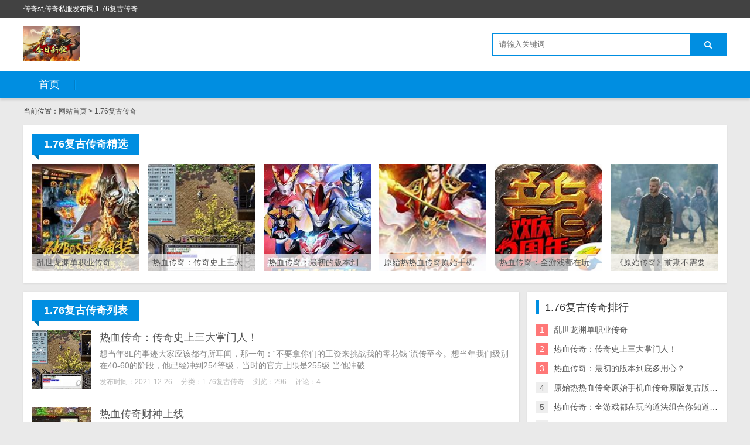

--- FILE ---
content_type: text/html; charset=utf-8
request_url: http://szzy.net.cn/category-3_16.html
body_size: 5110
content:

<!DOCTYPE html>
<html>
    <head>
        <meta name="viewport" content="width=device-width,initial-scale=1.0,minimum-scale=1.0,maximum-scale=1.0">
        <meta http-equiv="X-UA-Compatible" content="IE=edge">
        <meta name="renderer" content="webkit">
        <meta http-equiv="Content-Type" content="text/html; charset=utf-8"> 
         
        <title>1.76复古传奇 第16页-传奇私服-第16页</title>
<meta name="Keywords" content="1.76复古传奇 第16页,传奇私服">
<meta name="description" content="1.76复古传奇 第16页,传奇私服">
 
                <link rel="stylesheet" href="http://szzy.net.cn/zb_users/theme/tx_freecms/style/css/font-awesome.min.css" type="text/css" media="all">
                <link rel="stylesheet" href="http://szzy.net.cn/zb_users/theme/tx_freecms/style/css/shiui.min.css" type="text/css" media="all">
        <link rel="stylesheet" href="http://szzy.net.cn/zb_users/theme/tx_freecms/style/txcstx.css" type="text/css" media="all">
        <script src="http://szzy.net.cn/zb_system/script/jquery-2.2.4.min.js" type="text/javascript"></script>
        <script src="http://szzy.net.cn/zb_system/script/zblogphp.js" type="text/javascript"></script>
                    </head>
    <body>
        <div class="top f-12 waphide">
            <div class="wide">
                <div class="fr"></div>
                <div class="fl">传奇sf,传奇私服发布网,1.76复古传奇</div>
            </div>
        </div>

        <div class="header">
            <div class="wide">
                <div class="logo fl">
                                        <h1><a href="http://szzy.net.cn/" title="传奇私服"><img src="http://szzy.net.cn/zb_users/theme//tx_freecms/include/logo.png" alt="传奇私服"></a></h1>
                                    </div>
                                <div class="search fr">
                    <form name="search" method="post" action="http://szzy.net.cn/zb_system/cmd.php?act=search" class="fl"><input name="q" size="11" id="edtSearch" type="text" placeholder="请输入关键词"  autocomplete="off"> <button class="search-submit" id="btnPost" type="submit"><i class="fa fa-search"></i></button></form>
                </div>
            </div>
            <a href="javascript:;" class="nav-on pchide"><i class="fa fa-bars"></i></a>
            <a href="javascript:;" class="search-on pchide"><i class="fa fa-search"></i></a>
        </div>

        <div class="nav mb15">
            <ul class="wide">
                <li class="navbar-item"><a href="http://szzy.net.cn/" title="">首页</a></li>            </ul>
        </div>
        
<div class="main wide">
        <div class="place mb15 f-12">
        当前位置：<a href="http://szzy.net.cn/">网站首页</a>         > <a href="http://szzy.net.cn/category-3.html" title="查看1.76复古传奇中的全部文章">1.76复古传奇</a> 
            </div>
        <div class="tx-box pd15-3 mb15">
        <div class="tx-title1 mb15"><strong>1.76复古传奇精选</strong></div>
        <ul class="row1">
                                                <li class="col-4 col-m-12 col1- mb15">
                <a href="http://szzy.net.cn/post/149.html" target="_blank" class="img-post1">
                    <span class="img-box mb5" data-ratio="16:16"><img src="http://szzy.net.cn/zb_users/upload/3d081915fcceb7fd2a55d72587fe24ce.jpg" alt="乱世龙渊单职业传奇"></span>
                    <p>乱世龙渊单职业传奇</p>
                </a>
            </li>
                        <li class="col-4 col-m-12 col1- mb15">
                <a href="http://szzy.net.cn/post/21.html" target="_blank" class="img-post1">
                    <span class="img-box mb5" data-ratio="16:16"><img src="http://szzy.net.cn/zb_users/upload/e7ce0566105a7934d48803c0edcc0879.jpg" alt="热血传奇：传奇史上三大掌门人！"></span>
                    <p>热血传奇：传奇史上三大掌门人！</p>
                </a>
            </li>
                        <li class="col-4 col-m-12 col1- mb15">
                <a href="http://szzy.net.cn/post/22.html" target="_blank" class="img-post1">
                    <span class="img-box mb5" data-ratio="16:16"><img src="http://szzy.net.cn/zb_users/upload/f9c881a53e84e1af9d3ed7147dceef89.jpg" alt="热血传奇：最初的版本到底多用心？"></span>
                    <p>热血传奇：最初的版本到底多用心？</p>
                </a>
            </li>
                        <li class="col-4 col-m-12 col1- mb15">
                <a href="http://szzy.net.cn/post/173.html" target="_blank" class="img-post1">
                    <span class="img-box mb5" data-ratio="16:16"><img src="http://szzy.net.cn/zb_users/upload/7e828c237204ddae7e745d9a86ad2db2.jpg" alt="原始热热血传奇原始手机血传奇原版复古版下载安装"></span>
                    <p>原始热热血传奇原始手机血传奇原版复古版下载安装</p>
                </a>
            </li>
                        <li class="col-4 col-m-12 col1- mb15">
                <a href="http://szzy.net.cn/post/9.html" target="_blank" class="img-post1">
                    <span class="img-box mb5" data-ratio="16:16"><img src="http://szzy.net.cn/zb_users/upload/07a8845298060f902ca0a68d6e6d1110.jpg" alt="热血传奇：全游戏都在玩的道法组合你知道吗？"></span>
                    <p>热血传奇：全游戏都在玩的道法组合你知道吗？</p>
                </a>
            </li>
                        <li class="col-4 col-m-12 col1- mb15">
                <a href="http://szzy.net.cn/post/40.html" target="_blank" class="img-post1">
                    <span class="img-box mb5" data-ratio="16:16"><img src="http://szzy.net.cn/zb_users/upload/198569a497f02962c6aaede2743fdb89.jpg" alt="《原始传奇》前期不需要太重视装原始传奇手游武器介绍备？"></span>
                    <p>《原始传奇》前期不需要太重视装原始传奇手游武器介绍备？</p>
                </a>
            </li>
                                </ul>
    </div>
        <div class="row1">
        <div class="col-17 col-m-24 col1- mb15">
            <div class="tx-box pd15">
                <div class="tx-title1 mb15"><strong>1.76复古传奇列表</strong></div>
                
                                                <ul class="clearfix">
                                                            <li class="post-list clearfix mb15">
    <a href="http://szzy.net.cn/post/21.html" target="_blank"><span class="img-box" data-ratio="16:16"><img src="http://szzy.net.cn/zb_users/upload/e7ce0566105a7934d48803c0edcc0879.jpg" alt="热血传奇：传奇史上三大掌门人！"></span></a>
    <section>
        <h2 class="f-18 f-blod txt-ov mb5"><a target="_blank" href="http://szzy.net.cn/post/21.html">热血传奇：传奇史上三大掌门人！</a></h2>
        <p class="i40 f-gray mb10">想当年8L的事迹大家应该都有所耳闻，那一句：“不要拿你们的工资来挑战我的零花钱”流传至今。想当年我们级别在40-60的阶段，他已经冲到254等级，当时的官方上限是255级.当他冲破...</p>
        <p class="f-12 f-gray1"><span class="mr15">发布时间：2021-12-26</span><span class="mr15">分类：<a href="http://szzy.net.cn/category-3.html">1.76复古传奇</a></span><span class="mr15">浏览：296</span><span class="mr15">评论：4</span></p>
    </section>
</li>
<hr class="tx-hr mb15">                                                                                <li class="post-list clearfix mb15">
    <a href="http://szzy.net.cn/post/20.html" target="_blank"><span class="img-box" data-ratio="16:16"><img src="http://szzy.net.cn/zb_users/upload/f01b76b57cd77902a95b8b08c3424821.jpg" alt="热血传奇财神上线"></span></a>
    <section>
        <h2 class="f-18 f-blod txt-ov mb5"><a target="_blank" href="http://szzy.net.cn/post/20.html">热血传奇财神上线</a></h2>
        <p class="i40 f-gray mb10">财神霸业传奇上线挂机一天直升500级，热血传奇财神上线快猴网为大家带来的财神霸业传奇打金版材料回收可得元宝，适合所有玩家的宝藏挂机传奇游戏，让你能随时领取福利参与这里的交锋!财神霸...</p>
        <p class="f-12 f-gray1"><span class="mr15">发布时间：2021-12-26</span><span class="mr15">分类：<a href="http://szzy.net.cn/category-3.html">1.76复古传奇</a></span><span class="mr15">浏览：69</span><span class="mr15">评论：6</span></p>
    </section>
</li>
<hr class="tx-hr mb15">                                                                                <li class="post-list clearfix mb15">
    <a href="http://szzy.net.cn/post/19.html" target="_blank"><span class="img-box" data-ratio="16:16"><img src="http://szzy.net.cn/zb_users/upload/ef36d20403360e7259c30488af1108dd.jpg" alt="天龙复古私服发布网"></span></a>
    <section>
        <h2 class="f-18 f-blod txt-ov mb5"><a target="_blank" href="http://szzy.net.cn/post/19.html">天龙复古私服发布网</a></h2>
        <p class="i40 f-gray mb10">想了解天龙手游SF的相关信息吗?想抢先玩到天龙手游SF吗?朋友们，小编帮你找到了!上BT手游之家!里面会及时发布天龙SF的相关资讯!而且游戏下载速度快到超乎你想象!不好用来打我!B...</p>
        <p class="f-12 f-gray1"><span class="mr15">发布时间：2021-12-26</span><span class="mr15">分类：<a href="http://szzy.net.cn/category-3.html">1.76复古传奇</a></span><span class="mr15">浏览：215</span><span class="mr15">评论：19</span></p>
    </section>
</li>
<hr class="tx-hr mb15">                                                                                <li class="post-list clearfix mb15">
    <a href="http://szzy.net.cn/post/11.html" target="_blank"><span class="img-box" data-ratio="16:16"><img src="http://szzy.net.cn/zb_users/upload/d4d82e40f6dd679598bfb544d7a04d85.jpg" alt="道法组合 【热血传奇道法组合热血传奇吧】"></span></a>
    <section>
        <h2 class="f-18 f-blod txt-ov mb5"><a target="_blank" href="http://szzy.net.cn/post/11.html">道法组合 【热血传奇道法组合热血传奇吧】</a></h2>
        <p class="i40 f-gray mb10">法道组合在传奇里属于一等一的优势组合，这个组合在很大程度上就是依靠法师和道士这两个职业的特殊能力。别人的组合都是加法能力提升，法道组合就直接变成乘法组合提升了。法师的群体伤害能力完...</p>
        <p class="f-12 f-gray1"><span class="mr15">发布时间：2021-12-25</span><span class="mr15">分类：<a href="http://szzy.net.cn/category-3.html">1.76复古传奇</a></span><span class="mr15">浏览：101</span><span class="mr15">评论：30</span></p>
    </section>
</li>
<hr class="tx-hr mb15">                                                                                <li class="post-list clearfix mb15">
    <a href="http://szzy.net.cn/post/10.html" target="_blank"><span class="img-box" data-ratio="16:16"><img src="http://szzy.net.cn/zb_users/upload/176432be4017cb683e13546403993afa.jpg" alt="热血传奇：有关道法组合你知道多少？"></span></a>
    <section>
        <h2 class="f-18 f-blod txt-ov mb5"><a target="_blank" href="http://szzy.net.cn/post/10.html">热血传奇：有关道法组合你知道多少？</a></h2>
        <p class="i40 f-gray mb10">传奇为什么能那么火，相信这款游戏的玩法是吸引玩家最主要的方式之一，游戏的玩法多种多样，越来越多的游戏玩法出现在玩家们的视线，而我们今天要讲的就是玩家们通过在游戏里实战发现的实用玩法...</p>
        <p class="f-12 f-gray1"><span class="mr15">发布时间：2021-12-25</span><span class="mr15">分类：<a href="http://szzy.net.cn/category-3.html">1.76复古传奇</a></span><span class="mr15">浏览：223</span><span class="mr15">评论：5</span></p>
    </section>
</li>
<hr class="tx-hr mb15">                                                                                <li class="post-list clearfix mb15">
    <a href="http://szzy.net.cn/post/9.html" target="_blank"><span class="img-box" data-ratio="16:16"><img src="http://szzy.net.cn/zb_users/upload/07a8845298060f902ca0a68d6e6d1110.jpg" alt="热血传奇：全游戏都在玩的道法组合你知道吗？"></span></a>
    <section>
        <h2 class="f-18 f-blod txt-ov mb5"><a target="_blank" href="http://szzy.net.cn/post/9.html">热血传奇：全游戏都在玩的道法组合你知道吗？</a></h2>
        <p class="i40 f-gray mb10">热血传奇为什么能这么火，想必这款游戏的打法是吸引玩家最主要的方式之一，游戏的玩法各种各样，越来越多的游戏玩法出现在玩家们的视线，而我们今天要讲的就是玩家们通过在游戏里实战发现的实用...</p>
        <p class="f-12 f-gray1"><span class="mr15">发布时间：2021-12-25</span><span class="mr15">分类：<a href="http://szzy.net.cn/category-3.html">1.76复古传奇</a></span><span class="mr15">浏览：286</span><span class="mr15">评论：17</span></p>
    </section>
</li>
<hr class="tx-hr mb15">                                                                                <li class="post-list clearfix mb15">
    <a href="http://szzy.net.cn/post/8.html" target="_blank"><span class="img-box" data-ratio="16:16"><img src="http://szzy.net.cn/zb_users/upload/6f5ae7f07f299c0c85841f4bab0c116d.jpg" alt="《热血传奇》道法组合vs战战组合"></span></a>
    <section>
        <h2 class="f-18 f-blod txt-ov mb5"><a target="_blank" href="http://szzy.net.cn/post/8.html">《热血传奇》道法组合vs战战组合</a></h2>
        <p class="i40 f-gray mb10">一直以来，大家都在关注战+战组合的实际运用技巧和方法，经观察实际运用中笔者发现，战战组合在与道法组合的争斗，并无绝对取胜把握。道法组合VS战战组合，首先主号将毒施向对方英雄，法师英...</p>
        <p class="f-12 f-gray1"><span class="mr15">发布时间：2021-12-25</span><span class="mr15">分类：<a href="http://szzy.net.cn/category-3.html">1.76复古传奇</a></span><span class="mr15">浏览：3</span><span class="mr15">评论：12</span></p>
    </section>
</li>
<hr class="tx-hr mb15">                                                                                <li class="post-list clearfix mb15">
    <a href="http://szzy.net.cn/post/7.html" target="_blank"><span class="img-box" data-ratio="16:16"><img src="http://szzy.net.cn/zb_users/upload/9c47f24373fe0649c775a9fe99faf0e3.jpg" alt="热血传奇道法组合"></span></a>
    <section>
        <h2 class="f-18 f-blod txt-ov mb5"><a target="_blank" href="http://szzy.net.cn/post/7.html">热血传奇道法组合</a></h2>
        <p class="i40 f-gray mb10">传奇一个多么经典的游戏！让多少玩家热血沸腾通宵达旦！但现在却改的满目疮痍，上线的兴趣越来越少，没事了在这里写点东西和大家一起分享下。上战战，道道，道战等组合的文章多的数不清，但关于...</p>
        <p class="f-12 f-gray1"><span class="mr15">发布时间：2021-12-25</span><span class="mr15">分类：<a href="http://szzy.net.cn/category-3.html">1.76复古传奇</a></span><span class="mr15">浏览：160</span><span class="mr15">评论：25</span></p>
    </section>
</li>
<hr class="tx-hr mb15">                                                                                <li class="post-list clearfix mb15">
    <a href="http://szzy.net.cn/post/6.html" target="_blank"><span class="img-box" data-ratio="16:16"><img src="http://szzy.net.cn/zb_users/upload/f6aa146abba9cb26c6e75171cf611daf.jpg" alt="【攻略】惊 全关卡图文攻略"></span></a>
    <section>
        <h2 class="f-18 f-blod txt-ov mb5"><a target="_blank" href="http://szzy.net.cn/post/6.html">【攻略】惊 全关卡图文攻略</a></h2>
        <p class="i40 f-gray mb10">魂珠在前期对法师的暴击加成非常大，魂珠等级高了，法师打出1000的暴击基本能造成1300以上的伤害，暴击系数不是简单的1:1那么简单，基本能达到1.3以上。法师若要氪金升级魂珠与宝...</p>
        <p class="f-12 f-gray1"><span class="mr15">发布时间：2021-12-25</span><span class="mr15">分类：<a href="http://szzy.net.cn/category-3.html">1.76复古传奇</a></span><span class="mr15">浏览：75</span><span class="mr15">评论：10</span></p>
    </section>
</li>
<hr class="tx-hr mb15">                                                                                <li class="post-list clearfix mb15">
    <a href="http://szzy.net.cn/post/5.html" target="_blank"><span class="img-box" data-ratio="16:16"><img src="http://szzy.net.cn/zb_users/upload/7bf15d4ed9cb0e379045688e0d408b66.jpg" alt="热血传奇手游热血传奇升官阶最划算官阶最佳玩法 官阶系统介绍"></span></a>
    <section>
        <h2 class="f-18 f-blod txt-ov mb5"><a target="_blank" href="http://szzy.net.cn/post/5.html">热血传奇手游热血传奇升官阶最划算官阶最佳玩法 官阶系统介绍</a></h2>
        <p class="i40 f-gray mb10">加官进爵是古代学子们的期望，如今到了现代我等屌丝玩家也是有这个梦想的，不过在现实中实现有点难，所以部分玩家只能在游戏中体验了，如今传奇游戏官阶系统已然上线很多玩家都在传奇中实现了自...</p>
        <p class="f-12 f-gray1"><span class="mr15">发布时间：2021-12-25</span><span class="mr15">分类：<a href="http://szzy.net.cn/category-3.html">1.76复古传奇</a></span><span class="mr15">浏览：115</span><span class="mr15">评论：5</span></p>
    </section>
</li>
<hr class="tx-hr mb15">                                                        </ul>
                                                <div class="pagebar ta-c">
                      	<a href="http://szzy.net.cn/category-3.html"><span class="page">‹‹</span></a>
    	<a href="http://szzy.net.cn/category-3_15.html"><span class="page">‹</span></a>
    	<a href="http://szzy.net.cn/category-3_8.html"><span class="page">8</span></a>
    	<a href="http://szzy.net.cn/category-3_9.html"><span class="page">9</span></a>
    	<a href="http://szzy.net.cn/category-3_10.html"><span class="page">10</span></a>
    	<a href="http://szzy.net.cn/category-3_11.html"><span class="page">11</span></a>
    	<a href="http://szzy.net.cn/category-3_12.html"><span class="page">12</span></a>
    	<a href="http://szzy.net.cn/category-3_13.html"><span class="page">13</span></a>
    	<a href="http://szzy.net.cn/category-3_14.html"><span class="page">14</span></a>
    	<a href="http://szzy.net.cn/category-3_15.html"><span class="page">15</span></a>
    	<span class="page now-page">16</span>
    	<a href="http://szzy.net.cn/category-3_17.html"><span class="page">17</span></a>
    	<a href="http://szzy.net.cn/category-3_17.html"><span class="page">›</span></a>
    	<a href="http://szzy.net.cn/category-3_17.html"><span class="page">››</span></a>
                  </div>
            </div>
        </div>


        <div class="tx-side col-7 col-m-24 col1-">
                        <dl>
                <dt>1.76复古传奇排行</dt>
                <dd>
                    <ul class="ul-33 ul-rank">
                                                                        <li><span>1</span><a href="http://szzy.net.cn/post/149.html" title="乱世龙渊单职业传奇" target="_blank">乱世龙渊单职业传奇</a></li>
                                                                        <li><span>2</span><a href="http://szzy.net.cn/post/21.html" title="热血传奇：传奇史上三大掌门人！" target="_blank">热血传奇：传奇史上三大掌门人！</a></li>
                                                                        <li><span>3</span><a href="http://szzy.net.cn/post/22.html" title="热血传奇：最初的版本到底多用心？" target="_blank">热血传奇：最初的版本到底多用心？</a></li>
                                                                        <li><span>4</span><a href="http://szzy.net.cn/post/173.html" title="原始热热血传奇原始手机血传奇原版复古版下载安装" target="_blank">原始热热血传奇原始手机血传奇原版复古版下载安装</a></li>
                                                                        <li><span>5</span><a href="http://szzy.net.cn/post/9.html" title="热血传奇：全游戏都在玩的道法组合你知道吗？" target="_blank">热血传奇：全游戏都在玩的道法组合你知道吗？</a></li>
                                                                        <li><span>6</span><a href="http://szzy.net.cn/post/40.html" title="《原始传奇》前期不需要太重视装原始传奇手游武器介绍备？" target="_blank">《原始传奇》前期不需要太重视装原始传奇手游武器介绍备？</a></li>
                                                                        <li><span>7</span><a href="http://szzy.net.cn/post/39.html" title="原始传奇手游武器装备怎么获取 装备获取方法攻略" target="_blank">原始传奇手游武器装备怎么获取 装备获取方法攻略</a></li>
                                                                        <li><span>8</span><a href="http://szzy.net.cn/post/4.html" title="热血传奇手机版之官阶详细解析" target="_blank">热血传奇手机版之官阶详细解析</a></li>
                                                                        <li><span>9</span><a href="http://szzy.net.cn/post/90.html" title="贪玩原始传奇血脉" target="_blank">贪玩原始传奇血脉</a></li>
                                            </ul>
                </dd>
            </dl>
                        
                    </div>
    </div>
    
    </div>


<div class="footer tx-box ta-c f-12">
    <div class="wide">
        2017-2022 《传奇新服网》新开1.76复古传奇网站(www.Szzy.net.cn),包含176精品传奇中最为热门的毁灭版本,每天不间断的为传奇私服玩家提供1.76合击传奇,做传奇1.76先驱者。    </div>
</div>
<script src="http://szzy.net.cn/zb_users/theme/tx_freecms/script/txcstx.js"></script>
</body>
</html><!--28.81 ms , 17 query , 1557kb memory , 0 error-->